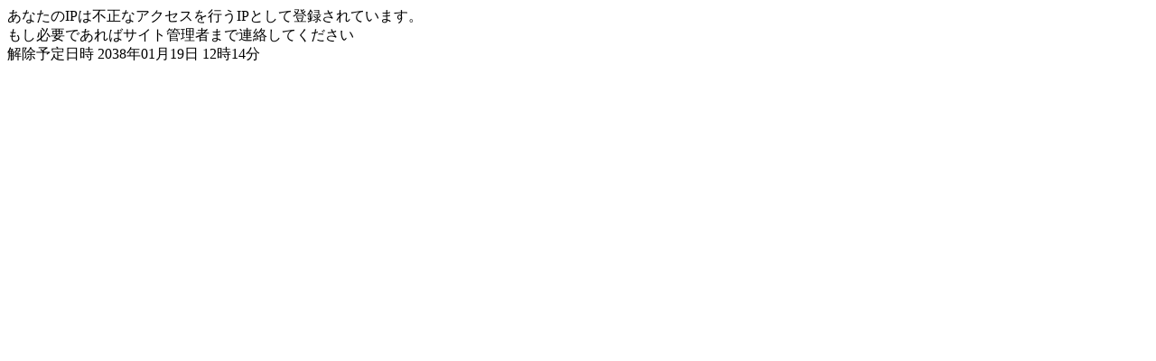

--- FILE ---
content_type: text/html; charset=UTF-8
request_url: http://www.enbisp.com/modules/diary/index.php?page=detail&bid=459&tofst=40
body_size: 212
content:
あなたのIPは不正なアクセスを行うIPとして登録されています。<br />もし必要であればサイト管理者まで連絡してください<br />解除予定日時 2038年01月19日 12時14分